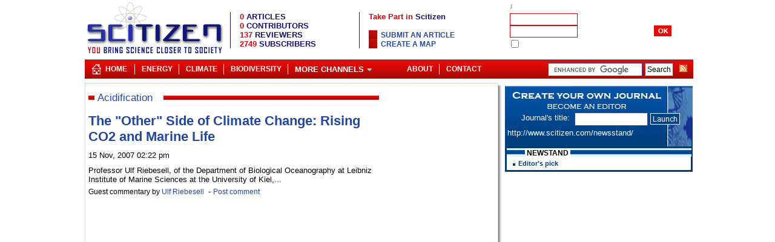

--- FILE ---
content_type: text/html; charset=UTF-8
request_url: http://www.scitizen.com/?acidification
body_size: 3951
content:
<!DOCTYPE html PUBLIC "-//W3C//DTD XHTML 1.0 Strict//EN" "http://www.w3.org/TR/xhtml1/DTD/xhtml1-strict.dtd">
<html lang="en">
<HEAD>
<meta http-equiv="Content-Type" content="text/html;charset=ISO-8859-1">
<meta name="twitter:domain" content="www.scitizen.com">
<TITLE lang="en">Acidification - Scitizen</TITLE>
<meta name="DC.title" lang="en" content="Acidification - Scitizen" />
<meta name="twitter:card" content="summary_large_image">
<meta name="twitter:domain" content="www.scitizen.com">
<META NAME="description" lang="en" content="content related to Acidification">
<meta name="DC.description" lang="en" content="content related to Acidification" />
<meta name="DC.subject" lang="en" content="Acidification,Scitizen" />
<link rel="alternate" type="application/rss+xml" title="Scitizen" href="http://www.scitizen.com/screens/RSS/sw_getFeed.php?idTheme=HOME"  />
<link rel="alternate" type="application/rss+xml" title="Cosmology" href="http://www.scitizen.com/screens/RSS/sw_getFeed.php?idTheme=8"  />
<link rel="alternate" type="application/rss+xml" title="Extrasolar planet" href="http://www.scitizen.com/screens/RSS/sw_getFeed.php?idTheme=7"  />
<link rel="alternate" type="application/rss+xml" title="NanoBiology" href="http://www.scitizen.com/screens/RSS/sw_getFeed.php?idTheme=12"  />
<link rel="alternate" type="application/rss+xml" title="Stem Cells" href="http://www.scitizen.com/screens/RSS/sw_getFeed.php?idTheme=9"  />
<link rel="alternate" type="application/rss+xml" title="Nanostructures" href="http://www.scitizen.com/screens/RSS/sw_getFeed.php?idTheme=5"  />
<link rel="alternate" type="application/rss+xml" title="Bird Flu" href="http://www.scitizen.com/screens/RSS/sw_getFeed.php?idTheme=15"  />
<link rel="alternate" type="application/rss+xml" title="Future Energies" href="http://www.scitizen.com/screens/RSS/sw_getFeed.php?idTheme=14"  />
<link rel="alternate" type="application/rss+xml" title="Science policy" href="http://www.scitizen.com/screens/RSS/sw_getFeed.php?idTheme=31"  />
<link rel="alternate" type="application/rss+xml" title="AIDS" href="http://www.scitizen.com/screens/RSS/sw_getFeed.php?idTheme=26"  />
<link rel="alternate" type="application/rss+xml" title="Cancer" href="http://www.scitizen.com/screens/RSS/sw_getFeed.php?idTheme=24"  />
<link rel="alternate" type="application/rss+xml" title="Neurosciences" href="http://www.scitizen.com/screens/RSS/sw_getFeed.php?idTheme=24"  />
<link rel="alternate" type="application/rss+xml" title="Biotechnology" href="http://www.scitizen.com/screens/RSS/sw_getFeed.php?idTheme=28"  />
<link rel="alternate" type="application/rss+xml" title="Biodiversity" href="http://www.scitizen.com/screens/RSS/sw_getFeed.php?idTheme=22"  />
<link rel="alternate" type="application/rss+xml" title="Evolution" href="http://www.scitizen.com/screens/RSS/sw_getFeed.php?idTheme=27"  />
<link href="/partners/scitizen/statics/stylesheet.css" rel="stylesheet" type="text/css"  title="main" id="main">
<link href="/partners/scitizen/statics/article.css" rel="alternate stylesheet" type="text/css" title="article" id="article">
<link href="/partners/scitizen/statics/articleLarge.css" rel="alternate stylesheet" type="text/css" title="articleLarge" id="articleLarge">
<link href="/partners/scitizen/statics/articleVeryLarge.css" rel="alternate stylesheet" type="text/css" title="articleVeryLarge" id="articleVeryLarge">
<link href="/partners/scitizen/statics/articleVeryVeryLarge.css" rel="alternate stylesheet" type="text/css" title="articleVeryVeryLarge" id="articleVeyVeryLarge">
<link rel="shortcut icon"  type="image/x-icon" href="/partners/scitizen/statics/img/favicon.ico" />
<script type="text/javascript" src="/common/scripts/compressed/lib-1.7.1-min.js"></script>
<MAP NAME=menu>
<AREA HREF="/screens/blogPage/viewBlog/sw_viewBlog.php?idTheme=1&idContribution=1" ALT="ABOUT US AND SCITIZEN" COORDS="0,0,97,18">
<AREA HREF="/screens/blogPage/viewBlog/sw_viewBlog.php?idTheme=11&idContribution=6" ALT="SCITIZEN POLICY" COORDS="97,0,199,18">
<AREA HREF="/screens/blogPage/viewBlog/sw_viewBlog.php?idTheme=1&idContribution=125" ALT="PROPOSE A NEW SUBJECT CATEGORY" COORDS="199,0,292,18">
<AREA HREF="/screens/blogPage/viewBlog/sw_viewTheme.php?idTheme=18" ALT="HTML and CSS Reference" COORDS="292,0,381,18">
<AREA HREF="/screens/contacts/sw_contactUs.php" ALT="HTML and CSS Reference" COORDS="381,0,467,15">
</MAP>
</HEAD>
<body>
<div id="header">
<table class="structure">
<tr>
<td colspan="4">
<div style="position:relative;float:left;width:230px">
			<a href="/"><img src="/partners/scitizen/statics/img/logo_scitizen.gif" border="0" alt="Scitizen, Bringing science closer to society" width="230" height="95"   /></a>
	</div>
<div id="menuAndStats">
	<table>
		<tr><td colspan="6"><img src="/common/img/none.gif" width="455" height="1"></td></tr>
		<tr>
			<td width="1" bgcolor="#181274"></td>
			<td><img src="/common/img/none.gif" width="10" height="1" /></td>
			<td>
			<span class="statsTitle"><span class="statsNumber">0</span> ARTICLES</span><br>
			<span class="statsTitle"><span class="statsNumber">0</span> CONTRIBUTORS</span><br>
			<span class="statsTitle"><span class="statsNumber">137</span> REVIEWERS</span><br>
			<span class="statsTitle"><span class="statsNumber">2749</span> SUBSCRIBERS</span></td>
			<td width="1" bgcolor="#181274"></td>
			<td><img src="/common/img/none.gif" width="10" height="1"></td>
			<td><span class="titleMain">Take Part in <span class="titleMainBlue">Scitizen</span></span><br><br>
			<ul>
						<li><a class="thickbox" href="/screens/usersPage/login/sw_login.php?redirection=/screens/blogPage/compose/sw_compose.php?type=3&thickbox=true&height=480&width=580">Submit an article</a></li>
								<li><a class="thickbox" href="/screens/usersPage/login/sw_login.php?redirection=/screens/administration/composeMap/sw_map.php?&thickbox=true&height=480&width=580">Create a map</a></li>
					</ul>
			</td>
		</tr>
		<tr><td colspan="6"><img src="/common/img/none.gif" width="455" height="10"></td></tr>
	</table>
</div><div id="login">
<TABLE width=300 cellpadding=0 cellspacing=0 >
<form name="loginForm" id="loginForm"   method="POST" >
<script>
	function LoginRegistrationPageManager(){}
	LoginRegistrationPageManager.login = function(form){
		url = "/screens/misc/sw_jsonAction.php?tkpMainModule=components:login_login";
		parameter ='tkpMainAction=checkLogin&login='+form.login.value+'&pwd='+form.pwd.value;
		req = getRequest(url,handler=function(){
			message=$.parseJSON(req.responseText);
			if(message.connected==1){
				if(!(typeof message.type == "undefined") &&  (message.type == 1 || message.type == 2)){
					document.location = '/screens/usersPage/login/sw_adminLogin.php';	
				}else{
					document.location = '/screens/usersPage/userSummary/sw_userSummary.php';	
				}
			}else{
				document.location = '/screens/usersPage/forgottenId/sw_forgottenId.php?info=badId';
			}
		},"POST",true);		
		req.send(parameter);
	}
</script>
<input type="hidden" name="connection" value=true>
		<tr><td colspan=5 class=dateLogin align="left"></td></tr>
<tr><td colspan=5 class=dateLogin align="left">
<a href="/screens/usersPage/userRegister/sw_userRegister.php" class="thickbox"></a>
&nbsp;/&nbsp;<a href="/screens/usersPage/forgottenId/sw_forgottenId.php" class=alogin></a>
</td></tr>
		<tr>
		<td class=formLogin></td>
		<td><input type="text" name="login" size="16" tabindex=1 maxlength="10" class=inputlogin></td>
		<td></td>
		<td><img src="/common/img/none.gif" width=5 height=1></td>
		<td></td>
		</tr>
		<tr>
		<td class=formLogin></td>
		<td><input type="password" name="pwd"   size="16" tabindex=2 maxlength="10" class=inputlogin></td>
		<td><img src="/common/img/none.gif" width=5 height=1></td>
		<td><a href="vooid(0)" onclick="LoginRegistrationPageManager.login(document.loginForm);return false;"  class=alogin><img src="/partners/scitizen/statics/img/ok_white.gif" alt="" tabindex="3" border=0></a></td>
		<td></td>
		</tr>
		<tr><td colspan=5 class=formLogin><input type="checkbox" name="rememberID" value="true">&nbsp;</td></tr>
</form>
</TABLE>
</div></td>
</tr>
<tr>
<td colspan="4">
<ul id="baseLine23">
	<li class="home24"><a href="/" title="Scitizen">Home</a></li>
	<li class="separ">|</li>
	<li>    </li>
        	<li><a href="/future-energies/">Energy</a></li>
		<li class="separ">|</li>
		<li><a href="/climate-change/">Climate</a></li>
        <li class="separ">|</li>
        <li><a href="/biodiversity/">Biodiversity</a></li>
        <li class="separ">|</li>
		<li>
		<a href="javascript:void(0)"><span class="arrowDown">More Channels</span></a>
        <ul>
        	<li><a style="width:150px" href="/extrasolar-planets/">Extrasolar Planets</a></li>
        	<li><a style="width:150px" href="/cosmology/">Cosmology</a></li>
        	<li><a style="width:150px" href="/nanoscience/">Nanoscience</a></li>
        	<li><a style="width:150px" href="/evolution/">Evolution</a></li>
            <li><a style="width:150px" href="/biotechnology/">Biotechnology</a></li>
            <li><a style="width:150px" href="/stem-cells/">Stem cells</a></li>
            <li><a style="width:150px" href="/neuroscience/">Neuroscience</a></li>
        </ul>
         </li>
   	    <li id="baseLineRss">
      	<a href="/screens/RSS/sw_allRss.php?feedType=rss2"><img src="/common/img/rss_small.gif" border="0"></a>
    </li>
   	<li id="baseLineSearch">
      	<form action="/screens/search/sw_googleSearch.php" id="cse-search-box">
		  <div>
		    <input type="hidden" name="cx" value="partner-pub-6056835540892594:i3heh0t9uac" />
		    <input type="hidden" name="cof" value="FORID:11" />
		    <input type="hidden" name="ie" value="ISO-8859-1" />
		    <input type="text" name="q" size="20" />
		    <input type="submit" id="sa" name="sa" value="Search" />
		  </div>
		</form>
		<script type="text/javascript" src="http://www.google.com/coop/cse/brand?form=cse-search-box&amp;lang=en"></script>
	</li>
	    <li class="baseLineRightMenu floatR"><a href="/screens/contacts/sw_contactUs.php"
		title="contact" >Contact</a></li>
	         <li class="separ floatR">|</li>
    <li class="floatR"><a href="/screens/blogPage/viewBlog/sw_viewBlog.php?idTheme=1&idContribution=1" title="About" >About</a></li>
	</ul>
<script type="text/javascript">
    initMenu();
</script>
</td>
</tr>
<tr class="top"><td colspan="3" class="bgUp"></td><td></td></tr>
<tr>
<td class="left"></td>
<td  class="maincell">
<div class="mainPage main_viewSearch" >
<div class="content viewSearch" id="divContent">


<div class="titrePage1  "><table><tr><td><div class="titrePage  ">Acidification</div></td><td  id="titleRight"><span class="contentTitrePage">&nbsp;</span></td></tr></table></div>
<div id="keyArticle" class="keyArticle keyArticleFirst" >
<h2><a  class="blogTitle" href="/climate-change/the-other-side-of-climate-change-rising-co2-and-marine-life_a-13-1210.html" >The "Other" Side of Climate Change: Rising CO2 and Marine Life</a></h2>
	<span class="dateArticle">15 Nov, 2007 02:22 pm</span>

    Professor Ulf Riebesell, of the Department of Biological Oceanography at Leibniz Institute of Marine Sciences at the University of Kiel,...    <br>
<div id="authorLinks" class="authorLinks_13">
Guest commentary by <h3><a href='/authors/ulf-riebesell-a-985_s_8e4c8850e8ad32d53a67be2bb99b21f7.html' class="footnote">Ulf Riebesell</a></h3>
    <div class="links">
                        &nbsp;-&nbsp;<a href="/climate-change/the-other-side-of-climate-change-rising-co2-and-marine-life_a-13-1210.html#COMMENTS" class="footnote addComments">Post comment</a>
                    </div>
</div>

</div>
</div>
<div id="divPub" class="rightChannel">
<!--
<fb:login-button v="2" size="medium" onlogin="document.location='/screens/usersPage/login/sw_facebookconnect.php';">Connexion</fb:login-button>
-->
<div id="googleAd" style="text-align:center">
<script type="text/javascript"><!--
google_ad_client = "ca-pub-6056835540892594";
/* pub-6056835540892594 */
google_ad_slot = "2026861309";
google_ad_width = 160;
google_ad_height = 600;
//-->
</script>
<script type="text/javascript"
src="http://pagead2.googlesyndication.com/pagead/show_ads.js">
</script>
</div>
</div>
</div>
</td>
<td id="right"></td>
<td id="rightRight">
<script type="text/javascript" src="/components/createNewspaper/gestionNewspaper.js"></script>

<div id="componentCreateNewspaperImage">

	<div class="leftBlock">
		<div class="leftBlockInside1">Journal's title:&nbsp;&nbsp;</div>
	</div>
	<div class="rightBlock">

		<input id="createNewspaperSubmitInput" type="text" value="" maxlength="15" size="15"
					onkeyup="modifyHref(this.value);checkTitle(this)"
				/>
					<a id="createNewspaperSubmitButton" href="/screens/usersPage/login/sw_login.php?thickbox=true&height=480&width=580
			&redirection=/screens/administration/emails/sw_emailsToContacts.php?title=" class="thickbox">
					<img border="0" vspace="0" src="/partners/scitizen/statics/img/launch.gif"/>
		</a>
	</div>
	<div id="createNewspaperUrl">&nbsp;http://www.scitizen.com/newsstand/<span id="createNewspaperUrlParameter"></span>&emsp;</div><br />

</div>

<div id="componentCreateNewspaper">
<div class="title"><span class="titleText">NEWSTAND</span></div>
	<div class="insidetitle">Editor's pick</div>
		<ul id="editorsPick">
							<li>
					<div class="inside1">
						<a class="insideTitle" href="

--- FILE ---
content_type: text/html; charset=utf-8
request_url: https://www.google.com/recaptcha/api2/aframe
body_size: 118
content:
<!DOCTYPE HTML><html><head><meta http-equiv="content-type" content="text/html; charset=UTF-8"></head><body><script nonce="cx_APmOxsA5JNn-VHFDSAQ">/** Anti-fraud and anti-abuse applications only. See google.com/recaptcha */ try{var clients={'sodar':'https://pagead2.googlesyndication.com/pagead/sodar?'};window.addEventListener("message",function(a){try{if(a.source===window.parent){var b=JSON.parse(a.data);var c=clients[b['id']];if(c){var d=document.createElement('img');d.src=c+b['params']+'&rc='+(localStorage.getItem("rc::a")?sessionStorage.getItem("rc::b"):"");window.document.body.appendChild(d);sessionStorage.setItem("rc::e",parseInt(sessionStorage.getItem("rc::e")||0)+1);localStorage.setItem("rc::h",'1768595687510');}}}catch(b){}});window.parent.postMessage("_grecaptcha_ready", "*");}catch(b){}</script></body></html>